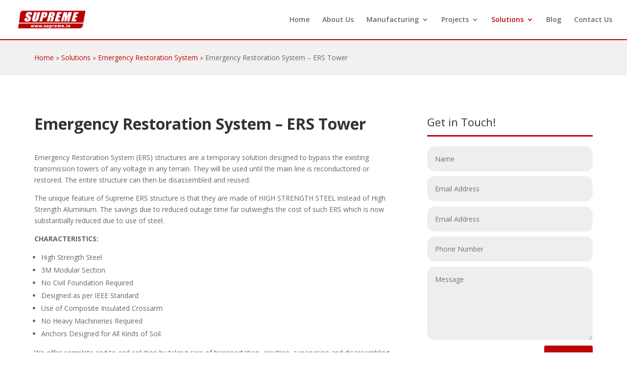

--- FILE ---
content_type: text/html; charset=UTF-8
request_url: http://supremeco.com/solutions/emergency-restoration-system/ers-tower/
body_size: 10365
content:
<!DOCTYPE html>
<html lang="en" prefix="og: http://ogp.me/ns#">
<head>
	<meta charset="UTF-8" />
<meta http-equiv="X-UA-Compatible" content="IE=edge">
	<link rel="pingback" href="http://supremeco.com/xmlrpc.php" />

	<script type="text/javascript">
		document.documentElement.className = 'js';
	</script>

	<script>var et_site_url='http://supremeco.com';var et_post_id='3548';function et_core_page_resource_fallback(a,b){"undefined"===typeof b&&(b=a.sheet.cssRules&&0===a.sheet.cssRules.length);b&&(a.onerror=null,a.onload=null,a.href?a.href=et_site_url+"/?et_core_page_resource="+a.id+et_post_id:a.src&&(a.src=et_site_url+"/?et_core_page_resource="+a.id+et_post_id))}
</script><title>Emergency Restoration System - ERS Tower - Supreme &amp; Co.</title>

<!-- This site is optimized with the Yoast SEO plugin v9.6 - https://yoast.com/wordpress/plugins/seo/ -->
<link rel="canonical" href="http://supremeco.com/solutions/emergency-restoration-system/ers-tower/" />
<meta property="og:locale" content="en_US" />
<meta property="og:type" content="article" />
<meta property="og:title" content="Emergency Restoration System - ERS Tower - Supreme &amp; Co." />
<meta property="og:url" content="http://supremeco.com/solutions/emergency-restoration-system/ers-tower/" />
<meta property="og:site_name" content="Supreme &amp; Co." />
<meta name="twitter:card" content="summary_large_image" />
<meta name="twitter:title" content="Emergency Restoration System - ERS Tower - Supreme &amp; Co." />
<!-- / Yoast SEO plugin. -->

<link rel='dns-prefetch' href='//fonts.googleapis.com' />
<link rel='dns-prefetch' href='//s.w.org' />
<link rel="alternate" type="application/rss+xml" title="Supreme &amp; Co. &raquo; Feed" href="http://supremeco.com/feed/" />
		<script type="text/javascript">
			window._wpemojiSettings = {"baseUrl":"https:\/\/s.w.org\/images\/core\/emoji\/11.2.0\/72x72\/","ext":".png","svgUrl":"https:\/\/s.w.org\/images\/core\/emoji\/11.2.0\/svg\/","svgExt":".svg","source":{"concatemoji":"http:\/\/supremeco.com\/wp-includes\/js\/wp-emoji-release.min.js?ver=5.1.16"}};
			!function(e,a,t){var n,r,o,i=a.createElement("canvas"),p=i.getContext&&i.getContext("2d");function s(e,t){var a=String.fromCharCode;p.clearRect(0,0,i.width,i.height),p.fillText(a.apply(this,e),0,0);e=i.toDataURL();return p.clearRect(0,0,i.width,i.height),p.fillText(a.apply(this,t),0,0),e===i.toDataURL()}function c(e){var t=a.createElement("script");t.src=e,t.defer=t.type="text/javascript",a.getElementsByTagName("head")[0].appendChild(t)}for(o=Array("flag","emoji"),t.supports={everything:!0,everythingExceptFlag:!0},r=0;r<o.length;r++)t.supports[o[r]]=function(e){if(!p||!p.fillText)return!1;switch(p.textBaseline="top",p.font="600 32px Arial",e){case"flag":return s([55356,56826,55356,56819],[55356,56826,8203,55356,56819])?!1:!s([55356,57332,56128,56423,56128,56418,56128,56421,56128,56430,56128,56423,56128,56447],[55356,57332,8203,56128,56423,8203,56128,56418,8203,56128,56421,8203,56128,56430,8203,56128,56423,8203,56128,56447]);case"emoji":return!s([55358,56760,9792,65039],[55358,56760,8203,9792,65039])}return!1}(o[r]),t.supports.everything=t.supports.everything&&t.supports[o[r]],"flag"!==o[r]&&(t.supports.everythingExceptFlag=t.supports.everythingExceptFlag&&t.supports[o[r]]);t.supports.everythingExceptFlag=t.supports.everythingExceptFlag&&!t.supports.flag,t.DOMReady=!1,t.readyCallback=function(){t.DOMReady=!0},t.supports.everything||(n=function(){t.readyCallback()},a.addEventListener?(a.addEventListener("DOMContentLoaded",n,!1),e.addEventListener("load",n,!1)):(e.attachEvent("onload",n),a.attachEvent("onreadystatechange",function(){"complete"===a.readyState&&t.readyCallback()})),(n=t.source||{}).concatemoji?c(n.concatemoji):n.wpemoji&&n.twemoji&&(c(n.twemoji),c(n.wpemoji)))}(window,document,window._wpemojiSettings);
		</script>
		<meta content="Divi Child v.1.0.0" name="generator"/><style type="text/css">
img.wp-smiley,
img.emoji {
	display: inline !important;
	border: none !important;
	box-shadow: none !important;
	height: 1em !important;
	width: 1em !important;
	margin: 0 .07em !important;
	vertical-align: -0.1em !important;
	background: none !important;
	padding: 0 !important;
}
</style>
	<link rel='stylesheet' id='wp-block-library-css'  href='http://supremeco.com/wp-includes/css/dist/block-library/style.min.css?ver=5.1.16' type='text/css' media='all' />
<link rel='stylesheet' id='db121_socicons-css'  href='http://supremeco.com/wp-content/plugins/divi-booster/core/fixes/126-customizer-social-icons/icons.css?ver=2.8.2' type='text/css' media='all' />
<link rel='stylesheet' id='wtfdivi-user-css-css'  href='http://supremeco.com/wp-content/uploads/wtfdivi/wp_head.css?ver=1550688997' type='text/css' media='all' />
<link rel='stylesheet' id='woocommerce-layout-css'  href='http://supremeco.com/wp-content/plugins/woocommerce/assets/css/woocommerce-layout.css?ver=3.5.5' type='text/css' media='all' />
<link rel='stylesheet' id='woocommerce-smallscreen-css'  href='http://supremeco.com/wp-content/plugins/woocommerce/assets/css/woocommerce-smallscreen.css?ver=3.5.5' type='text/css' media='only screen and (max-width: 768px)' />
<link rel='stylesheet' id='woocommerce-general-css'  href='http://supremeco.com/wp-content/plugins/woocommerce/assets/css/woocommerce.css?ver=3.5.5' type='text/css' media='all' />
<style id='woocommerce-inline-inline-css' type='text/css'>
.woocommerce form .form-row .required { visibility: visible; }
</style>
<link rel='stylesheet' id='parent-style-css'  href='http://supremeco.com/wp-content/themes/Divi/style.css?ver=5.1.16' type='text/css' media='all' />
<link rel='stylesheet' id='divi-fonts-css'  href='http://fonts.googleapis.com/css?family=Open+Sans:300italic,400italic,600italic,700italic,800italic,400,300,600,700,800&#038;subset=latin,latin-ext' type='text/css' media='all' />
<link rel='stylesheet' id='divi-style-css'  href='http://supremeco.com/wp-content/themes/divi-child/style.css?ver=3.19.17' type='text/css' media='all' />
<link rel='stylesheet' id='jquery-data-tables-css'  href='http://supremeco.com/wp-content/plugins/woocommerce-product-table/assets/css/datatables/datatables.min.css?ver=1.10.16' type='text/css' media='all' />
<link rel='stylesheet' id='wc-product-table-css'  href='http://supremeco.com/wp-content/plugins/woocommerce-product-table/assets/css/wc-product-table.min.css?ver=2.3' type='text/css' media='all' />
<link rel='stylesheet' id='dashicons-css'  href='http://supremeco.com/wp-includes/css/dashicons.min.css?ver=5.1.16' type='text/css' media='all' />
<style id='dashicons-inline-css' type='text/css'>
[data-font="Dashicons"]:before {font-family: 'Dashicons' !important;content: attr(data-icon) !important;speak: none !important;font-weight: normal !important;font-variant: normal !important;text-transform: none !important;line-height: 1 !important;font-style: normal !important;-webkit-font-smoothing: antialiased !important;-moz-osx-font-smoothing: grayscale !important;}
</style>
<script type='text/javascript' src='http://supremeco.com/wp-includes/js/jquery/jquery.js?ver=1.12.4'></script>
<script type='text/javascript' src='http://supremeco.com/wp-includes/js/jquery/jquery-migrate.min.js?ver=1.4.1'></script>
<link rel='https://api.w.org/' href='http://supremeco.com/wp-json/' />
<link rel="EditURI" type="application/rsd+xml" title="RSD" href="http://supremeco.com/xmlrpc.php?rsd" />
<link rel="wlwmanifest" type="application/wlwmanifest+xml" href="http://supremeco.com/wp-includes/wlwmanifest.xml" /> 
<meta name="generator" content="WordPress 5.1.16" />
<meta name="generator" content="WooCommerce 3.5.5" />
<link rel='shortlink' href='http://supremeco.com/?p=3548' />
<link rel="alternate" type="application/json+oembed" href="http://supremeco.com/wp-json/oembed/1.0/embed?url=http%3A%2F%2Fsupremeco.com%2Fsolutions%2Femergency-restoration-system%2Fers-tower%2F" />
<link rel="alternate" type="text/xml+oembed" href="http://supremeco.com/wp-json/oembed/1.0/embed?url=http%3A%2F%2Fsupremeco.com%2Fsolutions%2Femergency-restoration-system%2Fers-tower%2F&#038;format=xml" />
<style>
.db_pb_team_member_website_icon:before{content:"\e0e3";}
.db_pb_team_member_email_icon:before{content:"\e010";}
.db_pb_team_member_instagram_icon:before{content:"\e09a";}
</style>
<style>#et_builder_outer_content .db_pb_button_2,.db_pb_button_2{margin-left:30px}</style><meta name="viewport" content="width=device-width, initial-scale=1.0, maximum-scale=1.0, user-scalable=0" />	<noscript><style>.woocommerce-product-gallery{ opacity: 1 !important; }</style></noscript>
	<link rel="icon" href="http://supremeco.com/wp-content/uploads/2018/09/favicon1441-100x100.jpg" sizes="32x32" />
<link rel="icon" href="http://supremeco.com/wp-content/uploads/2018/09/favicon1441.jpg" sizes="192x192" />
<link rel="apple-touch-icon-precomposed" href="http://supremeco.com/wp-content/uploads/2018/09/favicon1441.jpg" />
<meta name="msapplication-TileImage" content="http://supremeco.com/wp-content/uploads/2018/09/favicon1441.jpg" />
<link rel="stylesheet" id="et-core-unified-cached-inline-styles" href="http://supremeco.com/wp-content/cache/et/3548/et-core-unified-17673787742361.min.css" onerror="et_core_page_resource_fallback(this, true)" onload="et_core_page_resource_fallback(this)" /></head>
<body class="page-template-default page page-id-3548 page-child parent-pageid-3706 desktop woocommerce-no-js et_button_no_icon et_pb_button_helper_class et_fullwidth_nav et_fixed_nav et_show_nav et_cover_background et_pb_gutter osx et_pb_gutters3 et_primary_nav_dropdown_animation_fade et_secondary_nav_dropdown_animation_fade et_pb_footer_columns4 et_header_style_left et_pb_pagebuilder_layout et_right_sidebar et_divi_theme et-db et_minified_js et_minified_css">
	<div id="page-container">

	
	
			<header id="main-header" data-height-onload="66">
			<div class="container clearfix et_menu_container">
							<div class="logo_container">
					<span class="logo_helper"></span>
					<a href="http://supremeco.com/">
						<img src="http://supremeco.com/wp-content/uploads/2018/09/200x60.png" alt="Supreme &amp; Co." id="logo" data-height-percentage="54" />
					</a>
				</div>
							<div id="et-top-navigation" data-height="66" data-fixed-height="40">
											<nav id="top-menu-nav">
						<ul id="top-menu" class="nav"><li id="menu-item-3505" class="menu-item menu-item-type-post_type menu-item-object-page menu-item-home menu-item-3505"><a href="http://supremeco.com/">Home</a></li>
<li id="menu-item-19" class="menu-item menu-item-type-post_type menu-item-object-page menu-item-19"><a href="http://supremeco.com/about-us/">About Us</a></li>
<li id="menu-item-553" class="mega-menu menu-item menu-item-type-post_type menu-item-object-page menu-item-has-children menu-item-553"><a href="http://supremeco.com/manufacturing/">Manufacturing</a>
<ul class="sub-menu">
	<li id="menu-item-532" class="menu-item menu-item-type-taxonomy menu-item-object-product_cat menu-item-has-children menu-item-532"><a href="http://supremeco.com/product-category/transmission/">Transmission</a>
	<ul class="sub-menu">
		<li id="menu-item-535" class="menu-item menu-item-type-taxonomy menu-item-object-product_cat menu-item-535"><a href="http://supremeco.com/product-category/transmission/transmission-towers/">Transmission Towers</a></li>
		<li id="menu-item-533" class="menu-item menu-item-type-taxonomy menu-item-object-product_cat menu-item-533"><a href="http://supremeco.com/product-category/transmission/transmission-line-hardware-accessories/">Transmission Line Hardware accessories</a></li>
		<li id="menu-item-513" class="menu-item menu-item-type-taxonomy menu-item-object-product_cat menu-item-513"><a href="http://supremeco.com/product-category/transmission/conductor-accessories/">Conductor accessories</a></li>
		<li id="menu-item-516" class="menu-item menu-item-type-taxonomy menu-item-object-product_cat menu-item-516"><a href="http://supremeco.com/product-category/transmission/opgw-and-adss-accessories/">OPGW and ADSS accessories</a></li>
		<li id="menu-item-3674" class="menu-item menu-item-type-post_type menu-item-object-page menu-item-3674"><a href="http://supremeco.com/transmission/monopole/">Monopole</a></li>
		<li id="menu-item-3647" class="menu-item menu-item-type-post_type menu-item-object-page menu-item-3647"><a href="http://supremeco.com/transmission/anchoring/">Anchoring</a></li>
		<li id="menu-item-3657" class="menu-item menu-item-type-post_type menu-item-object-page menu-item-3657"><a href="http://supremeco.com/transmission/earthing/">Earthing</a></li>
	</ul>
</li>
	<li id="menu-item-479" class="menu-item menu-item-type-taxonomy menu-item-object-product_cat menu-item-has-children menu-item-479"><a href="http://supremeco.com/product-category/distribution/">Distribution</a>
	<ul class="sub-menu">
		<li id="menu-item-3679" class="menu-item menu-item-type-post_type menu-item-object-page menu-item-3679"><a href="http://supremeco.com/distribution/abc-accessories/">ABC accessories</a></li>
		<li id="menu-item-3690" class="menu-item menu-item-type-post_type menu-item-object-page menu-item-3690"><a href="http://supremeco.com/distribution/covered-conductor-accessories/">Covered Conductor accessories</a></li>
		<li id="menu-item-505" class="menu-item menu-item-type-taxonomy menu-item-object-product_cat menu-item-505"><a href="http://supremeco.com/product-category/distribution/poles-and-accessories/">Poles and accessories</a></li>
		<li id="menu-item-489" class="menu-item menu-item-type-taxonomy menu-item-object-product_cat menu-item-489"><a href="http://supremeco.com/product-category/distribution/pole-line-hardware/">Pole Line Hardware</a></li>
		<li id="menu-item-486" class="menu-item menu-item-type-taxonomy menu-item-object-product_cat menu-item-486"><a href="http://supremeco.com/product-category/distribution/bolts-and-nuts/">Bolts and Nuts</a></li>
	</ul>
</li>
	<li id="menu-item-528" class="menu-item menu-item-type-taxonomy menu-item-object-product_cat menu-item-has-children menu-item-528"><a href="http://supremeco.com/product-category/substation/">Substation</a>
	<ul class="sub-menu">
		<li id="menu-item-3764" class="menu-item menu-item-type-post_type menu-item-object-page menu-item-3764"><a href="http://supremeco.com/substation-2/substation-structures/">Substation Structures</a></li>
		<li id="menu-item-3753" class="menu-item menu-item-type-post_type menu-item-object-page menu-item-3753"><a href="http://supremeco.com/substation-2/pole-type-structures/">Pole type structures</a></li>
		<li id="menu-item-529" class="menu-item menu-item-type-taxonomy menu-item-object-product_cat menu-item-529"><a href="http://supremeco.com/product-category/substation/substation-connectors/">Substation Connectors</a></li>
		<li id="menu-item-525" class="menu-item menu-item-type-taxonomy menu-item-object-product_cat menu-item-525"><a href="http://supremeco.com/product-category/substation/earthing-accessories/">Earthing accessories</a></li>
		<li id="menu-item-4041" class="menu-item menu-item-type-custom menu-item-object-custom menu-item-4041"><a href="http://supremeco.com/fencing-accessories/">Fencing Accessories</a></li>
	</ul>
</li>
	<li id="menu-item-3737" class="menu-item menu-item-type-post_type menu-item-object-page menu-item-has-children menu-item-3737"><a href="http://supremeco.com/renewable/">Renewable</a>
	<ul class="sub-menu">
		<li id="menu-item-3738" class="menu-item menu-item-type-post_type menu-item-object-page menu-item-3738"><a href="http://supremeco.com/renewable/solar-water-pump/">Solar Water Pump</a></li>
		<li id="menu-item-3740" class="menu-item menu-item-type-post_type menu-item-object-page menu-item-3740"><a href="http://supremeco.com/renewable/solar-module-mounting-structure/">Solar Module Mounting Structure</a></li>
		<li id="menu-item-3739" class="menu-item menu-item-type-post_type menu-item-object-page menu-item-3739"><a href="http://supremeco.com/renewable/solar-street-lights/">Solar Street Lights</a></li>
	</ul>
</li>
	<li id="menu-item-477" class="menu-item menu-item-type-taxonomy menu-item-object-product_cat menu-item-477"><a href="http://supremeco.com/product-category/telecom/">Telecom</a></li>
</ul>
</li>
<li id="menu-item-25" class="menu-item menu-item-type-custom menu-item-object-custom menu-item-has-children menu-item-25"><a href="#">Projects</a>
<ul class="sub-menu">
	<li id="menu-item-3477" class="menu-item menu-item-type-post_type menu-item-object-project menu-item-3477"><a href="http://supremeco.com/project/high-voltage-distribution-system/">High Voltage Distribution System</a></li>
	<li id="menu-item-3478" class="menu-item menu-item-type-post_type menu-item-object-project menu-item-3478"><a href="http://supremeco.com/project/installation-of-fiber-optics/">Installation of Fiber Optics</a></li>
	<li id="menu-item-3479" class="menu-item menu-item-type-post_type menu-item-object-project menu-item-3479"><a href="http://supremeco.com/project/rural-electrification/">Rural Electrification</a></li>
	<li id="menu-item-3480" class="menu-item menu-item-type-post_type menu-item-object-project menu-item-3480"><a href="http://supremeco.com/project/substation-construction/">Substation Construction</a></li>
</ul>
</li>
<li id="menu-item-26" class="menu-item menu-item-type-custom menu-item-object-custom current-menu-ancestor menu-item-has-children menu-item-26"><a href="#">Solutions</a>
<ul class="sub-menu">
	<li id="menu-item-3506" class="menu-item menu-item-type-post_type menu-item-object-page menu-item-3506"><a href="http://supremeco.com/solutions/substation-design/">Substation Design</a></li>
	<li id="menu-item-3507" class="menu-item menu-item-type-post_type menu-item-object-page menu-item-3507"><a href="http://supremeco.com/solutions/transmission-line-design/">Transmission Line Design</a></li>
	<li id="menu-item-3708" class="menu-item menu-item-type-post_type menu-item-object-page current-page-ancestor current-menu-ancestor current-menu-parent current-page-parent current_page_parent current_page_ancestor menu-item-has-children menu-item-3708"><a href="http://supremeco.com/solutions/emergency-restoration-system/">Emergency Restoration System</a>
	<ul class="sub-menu">
		<li id="menu-item-3581" class="menu-item menu-item-type-post_type menu-item-object-page current-menu-item page_item page-item-3548 current_page_item menu-item-3581"><a href="http://supremeco.com/solutions/emergency-restoration-system/ers-tower/" aria-current="page">Emergency Restoration System – ERS Tower</a></li>
		<li id="menu-item-3704" class="menu-item menu-item-type-post_type menu-item-object-page menu-item-3704"><a href="http://supremeco.com/solutions/emergency-restoration-system/mobile-substation/">Mobile Substation</a></li>
	</ul>
</li>
</ul>
</li>
<li id="menu-item-31" class="menu-item menu-item-type-post_type menu-item-object-page menu-item-31"><a href="http://supremeco.com/blog/">Blog</a></li>
<li id="menu-item-18" class="menu-item menu-item-type-post_type menu-item-object-page menu-item-18"><a href="http://supremeco.com/contact-us/">Contact Us</a></li>
</ul>						</nav>
					
					<a href="http://supremeco.com" class="et-cart-info">
				<span></span>
			</a>
					
					
					<div id="et_mobile_nav_menu">
				<div class="mobile_nav closed">
					<span class="select_page">Select Page</span>
					<span class="mobile_menu_bar mobile_menu_bar_toggle"></span>
				</div>
			</div>				</div> <!-- #et-top-navigation -->
			</div> <!-- .container -->
			<div class="et_search_outer">
				<div class="container et_search_form_container">
					<form role="search" method="get" class="et-search-form" action="http://supremeco.com/">
					<input type="search" class="et-search-field" placeholder="Search &hellip;" value="" name="s" title="Search for:" />					</form>
					<span class="et_close_search_field"></span>
				</div>
			</div>
		</header> <!-- #main-header -->
			<div id="et-main-area">
	
<div id="main-content">


			
				<article id="post-3548" class="post-3548 page type-page status-publish hentry">

				
					<div class="entry-content">
					<div id="et-boc" class="et-boc">
			
			<div class="et_builder_inner_content et_pb_gutters3"><div class="et_pb_section et_pb_section_1 et_pb_with_background et_section_regular">
				
				
				
				
					<div class="et_pb_row et_pb_row_0 et_pb_row_fullwidth">
				<div class="et_pb_column et_pb_column_4_4 et_pb_column_0    et_pb_css_mix_blend_mode_passthrough et-last-child">
				
				
				<div class="dcsbcm_divi_breadcrumbs_wrapper clearfix et_pb_module et_pb_bg_layout_light et_pb_dcsbcm_divi_breadcrumbs_module_0"><div class="dcsbcm_divi_breadcrumbs" xmlns:v="http://rdf.data-vocabulary.org/#"><span class="dcsbcm_divi_breadcrumb" typeof="v:Breadcrumb"><a rel="v:url" property="v:title" href="http://supremeco.com/">Home</a></span><span class="dcsbcm_separator">&nbsp;&raquo;&nbsp;</span><span class="dcsbcm_divi_breadcrumb" typeof="v:Breadcrumb"><a rel="v:url" property="v:title" href="http://supremeco.com/solutions/">Solutions</a></span><span class="dcsbcm_separator">&nbsp;&raquo;&nbsp;</span><span class="dcsbcm_divi_breadcrumb" typeof="v:Breadcrumb"><a rel="v:url" property="v:title" href="http://supremeco.com/solutions/emergency-restoration-system/">Emergency Restoration System</a></span><span class="dcsbcm_separator">&nbsp;&raquo;&nbsp;</span><span class="dcsbcm_divi_breadcrumb dcsbcm_divi_breadcrumb-active">Emergency Restoration System &#8211; ERS Tower</span></div></div><!-- .dcsbcm_divi_breadcrumbs_wrapper -->
			</div> <!-- .et_pb_column -->
				
				
			</div> <!-- .et_pb_row -->
				
				
			</div> <!-- .et_pb_section --><div class="et_pb_section et_pb_section_2 et_pb_specialty_fullwidth et_section_specialty">
				
				
				
				<div class="et_pb_row">
					<div class="et_pb_column et_pb_column_2_3 et_pb_column_1   et_pb_specialty_column  et_pb_css_mix_blend_mode_passthrough">
				
				
				<div class="et_pb_row_inner et_pb_row_inner_0">
				<div class="et_pb_column et_pb_column_4_4 et_pb_column_inner et_pb_column_inner_0   et-last-child">
				
				
				<div class="et_pb_module et_pb_post_title et_pb_post_title_0 et_pb_bg_layout_light  et_pb_text_align_left"  >
				
				
				
				<div class="et_pb_title_container">
					<h1 class="entry-title">Emergency Restoration System &#8211; ERS Tower</h1>
				</div>
				
			</div><div class="et_pb_module et_pb_text et_pb_text_0 et_pb_bg_layout_light  et_pb_text_align_left">
				
				
				<div class="et_pb_text_inner">
					<p>Emergency Restoration System (ERS) structures are a temporary solution designed to bypass the existing transmission towers of any voltage in any terrain. They will be used until the main line is reconductored or restored. The entire structure can then be disassembled and reused.</p>
<p>The unique feature of Supreme ERS structure is that they are made of HIGH STRENGTH STEEL instead of High Strength Aluminium. The savings due to reduced outage time far outweighs the cost of such ERS which is now substantially reduced due to use of steel.</p>
<p><strong>CHARACTERISTICS:</strong></p>
<ul>
<li>High Strength Steel</li>
<li>3M Modular Section</li>
<li>No Civil Foundation Required</li>
<li>Designed as per IEEE Standard</li>
<li>Use of Composite Insulated Crossarm</li>
<li>No Heavy Machineries Required</li>
<li>Anchors Designed for All Kinds of Soil.</li>
</ul>
<p>We offer complete end to end solution by taking care of transportation, erection, supervision and disassembling of the structure. This saves the O&amp;M, training and storage cost that are incurred by the customer in case they own the system. We are proud to inform that our ERS has helped in restoring more than 2000MW of power.</p>
				</div>
			</div> <!-- .et_pb_text --><div class="et_pb_module et_pb_video et_pb_video_0">
				
				
				<div class="et_pb_video_box">
					<iframe title="ERS Tower" width="1080" height="608" src="https://www.youtube.com/embed/jGkOCzu7GiE?feature=oembed" frameborder="0" allow="accelerometer; autoplay; clipboard-write; encrypted-media; gyroscope; picture-in-picture; web-share" referrerpolicy="strict-origin-when-cross-origin" allowfullscreen></iframe>
				</div>
				<div class="et_pb_video_overlay" style="background-image: url(//i.ytimg.com/vi/jGkOCzu7GiE/maxresdefault.jpg);">
						<div class="et_pb_video_overlay_hover">
							<a href="#" class="et_pb_video_play"></a>
						</div>
					</div>
			</div>
			</div> <!-- .et_pb_column -->
				
				
			</div> <!-- .et_pb_row_inner --><div class="et_pb_row_inner et_pb_row_inner_1">
				<div class="et_pb_column et_pb_column_4_4 et_pb_column_inner et_pb_column_inner_1   et-last-child">
				
				
				<div class="et_pb_module et_pb_text et_pb_text_1 et_pb_bg_layout_light  et_pb_text_align_left">
				
				
				<div class="et_pb_text_inner">
					<h3>Project 1: 132kV Single Circuit Line between Vaishali and Sahibabad (Ghaziabad)</h3>
				</div>
			</div> <!-- .et_pb_text --><div class="et_pb_module et_pb_gallery et_pb_gallery_0 et_pb_bg_layout_light  et_pb_gallery_grid">
				<div class="et_pb_gallery_items et_post_gallery clearfix" data-per_page="4"><div class="et_pb_gallery_item et_pb_grid_item et_pb_bg_layout_light">
				<div class='et_pb_gallery_image portrait'>
					<a href="http://supremeco.com/wp-content/uploads/2019/02/Project-1-1.jpg" title="Project 1 -1">
					<img src="http://supremeco.com/wp-content/uploads/2019/02/Project-1-1.jpg" alt="Project 1 -1" />
					<span class="et_overlay"></span>
				</a>
				</div></div><div class="et_pb_gallery_item et_pb_grid_item et_pb_bg_layout_light">
				<div class='et_pb_gallery_image portrait'>
					<a href="http://supremeco.com/wp-content/uploads/2019/02/Project-1-2.jpg" title="Project 1 -2">
					<img src="http://supremeco.com/wp-content/uploads/2019/02/Project-1-2-400x516.jpg" alt="Project 1 -2" />
					<span class="et_overlay"></span>
				</a>
				</div></div><div class="et_pb_gallery_item et_pb_grid_item et_pb_bg_layout_light">
				<div class='et_pb_gallery_image portrait'>
					<a href="http://supremeco.com/wp-content/uploads/2019/02/Project-1-3.jpg" title="Project 1 -3">
					<img src="http://supremeco.com/wp-content/uploads/2019/02/Project-1-3-400x516.jpg" alt="Project 1 -3" />
					<span class="et_overlay"></span>
				</a>
				</div></div><div class="et_pb_gallery_item et_pb_grid_item et_pb_bg_layout_light">
				<div class='et_pb_gallery_image portrait'>
					<a href="http://supremeco.com/wp-content/uploads/2019/02/Project-1-4.jpg" title="Project 1 -4">
					<img src="http://supremeco.com/wp-content/uploads/2019/02/Project-1-4-400x516.jpg" alt="Project 1 -4" />
					<span class="et_overlay"></span>
				</a>
				</div></div></div><!-- .et_pb_gallery_items --></div><!-- .et_pb_gallery --><style>
					@media only screen and (min-width: 981px) {
						.et_pb_column .et_pb_gallery_0 .et_pb_gallery_item {
							margin: 0 !important;
							width: 25% !important;
							clear: none !important;
						}
						.et_pb_column .et_pb_gallery_0 .et_pb_gallery_item:nth-of-type(4n+1) {
							clear: both !important; 
						}
					}
				
			/* Image fit */
			.et_pb_gallery_item.et_pb_grid_item .et_pb_gallery_image img { 
				object-fit: cover !important; 
			}
		</style>
			</div> <!-- .et_pb_column -->
				
				
			</div> <!-- .et_pb_row_inner --><div class="et_pb_row_inner et_pb_row_inner_2">
				<div class="et_pb_column et_pb_column_4_4 et_pb_column_inner et_pb_column_inner_2   et-last-child">
				
				
				<div class="et_pb_module et_pb_text et_pb_text_2 et_pb_bg_layout_light  et_pb_text_align_left">
				
				
				<div class="et_pb_text_inner">
					<h3>Project 2: 132kV Single Circuit Line between Atur and Indrapuram (Ghaziabad)</h3>
				</div>
			</div> <!-- .et_pb_text --><div class="et_pb_module et_pb_gallery et_pb_gallery_1 et_pb_bg_layout_light  et_pb_gallery_grid">
				<div class="et_pb_gallery_items et_post_gallery clearfix" data-per_page="4"><div class="et_pb_gallery_item et_pb_grid_item et_pb_bg_layout_light">
				<div class='et_pb_gallery_image portrait'>
					<a href="http://supremeco.com/wp-content/uploads/2019/02/Project-2-1.jpg" title="Project 2 -1">
					<img src="http://supremeco.com/wp-content/uploads/2019/02/Project-2-1-400x516.jpg" alt="Project 2 -1" />
					<span class="et_overlay"></span>
				</a>
				</div></div><div class="et_pb_gallery_item et_pb_grid_item et_pb_bg_layout_light">
				<div class='et_pb_gallery_image portrait'>
					<a href="http://supremeco.com/wp-content/uploads/2019/02/Project-2-2.jpg" title="Project 2 -2">
					<img src="http://supremeco.com/wp-content/uploads/2019/02/Project-2-2-400x516.jpg" alt="Project 2 -2" />
					<span class="et_overlay"></span>
				</a>
				</div></div><div class="et_pb_gallery_item et_pb_grid_item et_pb_bg_layout_light">
				<div class='et_pb_gallery_image portrait'>
					<a href="http://supremeco.com/wp-content/uploads/2019/02/Project-2-3.jpg" title="Project 2 -3">
					<img src="http://supremeco.com/wp-content/uploads/2019/02/Project-2-3-400x516.jpg" alt="Project 2 -3" />
					<span class="et_overlay"></span>
				</a>
				</div></div><div class="et_pb_gallery_item et_pb_grid_item et_pb_bg_layout_light">
				<div class='et_pb_gallery_image portrait'>
					<a href="http://supremeco.com/wp-content/uploads/2019/02/Project-2-4.jpg" title="Project 2 -4">
					<img src="http://supremeco.com/wp-content/uploads/2019/02/Project-2-4-400x516.jpg" alt="Project 2 -4" />
					<span class="et_overlay"></span>
				</a>
				</div></div></div><!-- .et_pb_gallery_items --></div><!-- .et_pb_gallery --><style>
					@media only screen and (min-width: 981px) {
						.et_pb_column .et_pb_gallery_1 .et_pb_gallery_item {
							margin: 0 !important;
							width: 25% !important;
							clear: none !important;
						}
						.et_pb_column .et_pb_gallery_1 .et_pb_gallery_item:nth-of-type(4n+1) {
							clear: both !important; 
						}
					}
				
			/* Image fit */
			.et_pb_gallery_item.et_pb_grid_item .et_pb_gallery_image img { 
				object-fit: cover !important; 
			}
		</style>
			</div> <!-- .et_pb_column -->
				
				
			</div> <!-- .et_pb_row_inner --><div class="et_pb_row_inner et_pb_row_inner_3">
				<div class="et_pb_column et_pb_column_4_4 et_pb_column_inner et_pb_column_inner_3   et-last-child">
				
				
				<div class="et_pb_module et_pb_text et_pb_text_3 et_pb_bg_layout_light  et_pb_text_align_left">
				
				
				<div class="et_pb_text_inner">
					<h3>Project 3: 400kV Quad Double Circuit Line in Eastern India</h3>
				</div>
			</div> <!-- .et_pb_text --><div class="et_pb_module et_pb_video et_pb_video_1">
				
				
				<div class="et_pb_video_box">
					<iframe title="Emergency Restoration System (ERS) Tower for 400kV ERS Transmission Line in Eastern India" width="1080" height="810" src="https://www.youtube.com/embed/1Qy0dbfY7eg?feature=oembed" frameborder="0" allow="accelerometer; autoplay; clipboard-write; encrypted-media; gyroscope; picture-in-picture; web-share" referrerpolicy="strict-origin-when-cross-origin" allowfullscreen></iframe>
				</div>
				<div class="et_pb_video_overlay" style="background-image: url(//i.ytimg.com/vi/1Qy0dbfY7eg/maxresdefault.jpg);">
						<div class="et_pb_video_overlay_hover">
							<a href="#" class="et_pb_video_play"></a>
						</div>
					</div>
			</div><div class="et_pb_module et_pb_gallery et_pb_gallery_2 et_pb_bg_layout_light  et_pb_gallery_grid">
				<div class="et_pb_gallery_items et_post_gallery clearfix" data-per_page="4"><div class="et_pb_gallery_item et_pb_grid_item et_pb_bg_layout_light">
				<div class='et_pb_gallery_image portrait'>
					<a href="http://supremeco.com/wp-content/uploads/2019/02/Project-3-3.jpeg" title="Project 3 -3">
					<img src="http://supremeco.com/wp-content/uploads/2019/02/Project-3-3-400x516.jpeg" alt="Project 3 -3" />
					<span class="et_overlay"></span>
				</a>
				</div></div><div class="et_pb_gallery_item et_pb_grid_item et_pb_bg_layout_light">
				<div class='et_pb_gallery_image portrait'>
					<a href="http://supremeco.com/wp-content/uploads/2019/02/Project-3-4.jpeg" title="Project 3 -4">
					<img src="http://supremeco.com/wp-content/uploads/2019/02/Project-3-4-400x516.jpeg" alt="Project 3 -4" />
					<span class="et_overlay"></span>
				</a>
				</div></div><div class="et_pb_gallery_item et_pb_grid_item et_pb_bg_layout_light">
				<div class='et_pb_gallery_image portrait'>
					<a href="http://supremeco.com/wp-content/uploads/2019/02/Project-3-1.jpg" title="Project 3 -1">
					<img src="http://supremeco.com/wp-content/uploads/2019/02/Project-3-1.jpg" alt="Project 3 -1" />
					<span class="et_overlay"></span>
				</a>
				</div></div><div class="et_pb_gallery_item et_pb_grid_item et_pb_bg_layout_light">
				<div class='et_pb_gallery_image portrait'>
					<a href="http://supremeco.com/wp-content/uploads/2019/02/Project-3-2.jpeg" title="Project 3 -2">
					<img src="http://supremeco.com/wp-content/uploads/2019/02/Project-3-2-400x516.jpeg" alt="Project 3 -2" />
					<span class="et_overlay"></span>
				</a>
				</div></div></div><!-- .et_pb_gallery_items --></div><!-- .et_pb_gallery --><style>
					@media only screen and (min-width: 981px) {
						.et_pb_column .et_pb_gallery_2 .et_pb_gallery_item {
							margin: 0 !important;
							width: 25% !important;
							clear: none !important;
						}
						.et_pb_column .et_pb_gallery_2 .et_pb_gallery_item:nth-of-type(4n+1) {
							clear: both !important; 
						}
					}
				</style>
			</div> <!-- .et_pb_column -->
				
				
			</div> <!-- .et_pb_row_inner -->
			</div> <!-- .et_pb_column --><div class="et_pb_column et_pb_column_1_3 et_pb_column_2    et_pb_css_mix_blend_mode_passthrough">
				
				
				
			<div id="et_pb_contact_form_0" class="et_pb_module et_pb_contact_form_0 et_pb_contact_form_container clearfix" data-form_unique_num="0">
				
				
				<h1 class="et_pb_contact_main_title">Get in Touch!</h1>
				<div class="et-pb-contact-message"></div>
				
				<div class="et_pb_contact">
					<form class="et_pb_contact_form clearfix" method="post" action="http://supremeco.com/solutions/emergency-restoration-system/ers-tower/">
						<p class="et_pb_contact_field et_pb_contact_field_0 et_pb_contact_field_last" data-id="name" data-type="input">
				
				
				<label for="et_pb_contact_name_0" class="et_pb_contact_form_label">Name</label>
				<input type="text" id="et_pb_contact_name_0" class="input" value="" name="et_pb_contact_name_0" data-required_mark="required" data-field_type="input" data-original_id="name" placeholder="Name">
			</p><p class="et_pb_contact_field et_pb_contact_field_1 et_pb_contact_field_last" data-id="email" data-type="email">
				
				
				<label for="et_pb_contact_email_0" class="et_pb_contact_form_label">Email Address</label>
				<input type="text" id="et_pb_contact_email_0" class="input" value="" name="et_pb_contact_email_0" data-required_mark="required" data-field_type="email" data-original_id="email" placeholder="Email Address">
			</p><p class="et_pb_contact_field et_pb_contact_field_2 et_pb_contact_field_last" data-id="email" data-type="email">
				
				
				<label for="et_pb_contact_email_0" class="et_pb_contact_form_label">Email Address</label>
				<input type="text" id="et_pb_contact_email_0" class="input" value="" name="et_pb_contact_email_0" data-required_mark="required" data-field_type="email" data-original_id="email" placeholder="Email Address">
			</p><p class="et_pb_contact_field et_pb_contact_field_3 et_pb_contact_field_last" data-id="phone" data-type="input">
				
				
				<label for="et_pb_contact_phone_0" class="et_pb_contact_form_label">Phone Number</label>
				<input type="text" id="et_pb_contact_phone_0" class="input" value="" name="et_pb_contact_phone_0" data-required_mark="required" data-field_type="input" data-original_id="phone" placeholder="Phone Number">
			</p><p class="et_pb_contact_field et_pb_contact_field_4 et_pb_contact_field_last" data-id="message" data-type="text">
				
				
				<label for="et_pb_contact_message_0" class="et_pb_contact_form_label">Message</label>
				<textarea name="et_pb_contact_message_0" id="et_pb_contact_message_0" class="et_pb_contact_message input" data-required_mark="required" data-field_type="text" data-original_id="message" placeholder="Message"></textarea>
			</p>
						<input type="hidden" value="et_contact_proccess" name="et_pb_contactform_submit_0">
						<input type="text" value="" name="et_pb_contactform_validate_0" class="et_pb_contactform_validate_field" />
						<div class="et_contact_bottom_container">
							
							<button type="submit" class="et_pb_contact_submit et_pb_button">Submit</button>
						</div>
						<input type="hidden" id="_wpnonce-et-pb-contact-form-submitted-0" name="_wpnonce-et-pb-contact-form-submitted-0" value="f4f54a44e8" /><input type="hidden" name="_wp_http_referer" value="/solutions/emergency-restoration-system/ers-tower/" />
					</form>
				</div> <!-- .et_pb_contact -->
			</div> <!-- .et_pb_contact_form_container -->
			
			</div> <!-- .et_pb_column -->
				</div> <!-- .et_pb_row -->
				
			</div> <!-- .et_pb_section -->			</div>
			
		</div>					</div> <!-- .entry-content -->

				
				</article> <!-- .et_pb_post -->

			

</div> <!-- #main-content -->


			<footer id="main-footer">
				<div class="et_pb_section et_pb_section_4 et_section_regular">
				
				
				
				
					<div class="et_pb_row et_pb_row_1 et_pb_equal_columns et_pb_gutters1">
				<div class="et_pb_column et_pb_column_4_4 et_pb_column_3    et_pb_css_mix_blend_mode_passthrough et-last-child">
				
				
				<div class="et_pb_module et_pb_text et_pb_text_4 et_pb_bg_layout_dark  et_pb_text_align_center">
				
				
				<div class="et_pb_text_inner">
					<p>To get in touch with any inquiries, please contact us now <a class="et_pb_button et_pb_promo_button" href="http://supremeco.com/contact-us/">Contact Us</a></p>
				</div>
			</div> <!-- .et_pb_text -->
			</div> <!-- .et_pb_column -->
				
				
			</div> <!-- .et_pb_row --><div class="et_pb_row et_pb_row_2 et_pb_equal_columns et_pb_gutters4 et_pb_row_fullwidth">
				<div class="et_pb_column et_pb_column_1_2 et_pb_column_4  ds-vertical-align  et_pb_css_mix_blend_mode_passthrough">
				
				
				<div class="et_pb_module et_pb_text et_pb_text_5 et_pb_bg_layout_light  et_pb_text_align_left">
				
				
				<div class="et_pb_text_inner">
					<p>Supreme is one of the reputed players in the field of Power Transmission &amp; Distribution systems up to 1200kV since the last 4 decades. Supreme also provides EPC &amp; Turnkey solutions for installation of OPGW &amp; ADSS on Electrical T&amp;D lines.</p>
				</div>
			</div> <!-- .et_pb_text -->
			</div> <!-- .et_pb_column --><div class="et_pb_column et_pb_column_1_2 et_pb_column_5  ds-vertical-align  et_pb_css_mix_blend_mode_passthrough">
				
				
				<ul class="et_pb_module et_pb_social_media_follow et_pb_social_media_follow_0 clearfix et_pb_bg_layout_light  et_pb_text_align_right">
				
				
				<li
            class='et_pb_social_media_follow_network_0 et_pb_social_icon et_pb_social_network_link  et-social-facebook et_pb_social_media_follow_network_0'><a
              href='https://www.facebook.com/Supreme-Co-Pvt-Ltd-202336723265407/'
              class='icon et_pb_with_border'
              title='Follow on Facebook'
               target="_blank"><span
                class='et_pb_social_media_follow_network_name'
                aria-hidden='true'
                >Follow</span></a></li><li
            class='et_pb_social_media_follow_network_1 et_pb_social_icon et_pb_social_network_link  et-social-twitter et_pb_social_media_follow_network_1'><a
              href='https://twitter.com/supremeco'
              class='icon et_pb_with_border'
              title='Follow on Twitter'
               target="_blank"><span
                class='et_pb_social_media_follow_network_name'
                aria-hidden='true'
                >Follow</span></a></li><li
            class='et_pb_social_media_follow_network_2 et_pb_social_icon et_pb_social_network_link  et-social-linkedin et_pb_social_media_follow_network_2'><a
              href='https://www.linkedin.com/company/supreme-&#038;-co./'
              class='icon et_pb_with_border'
              title='Follow on LinkedIn'
               target="_blank"><span
                class='et_pb_social_media_follow_network_name'
                aria-hidden='true'
                >Follow</span></a></li>
			</ul> <!-- .et_pb_counters -->
			</div> <!-- .et_pb_column -->
				
				
			</div> <!-- .et_pb_row -->
				
				
			</div> <!-- .et_pb_section -->

		
				<div id="footer-bottom">
					<div class="container clearfix">
				<p id="footer-info">Designed by <a href="http://www.elegantthemes.com" title="Premium WordPress Themes">Elegant Themes</a> | Powered by <a href="http://www.wordpress.org">WordPress</a></p>					</div>	<!-- .container -->
				</div>
			</footer> <!-- #main-footer -->
		</div> <!-- #et-main-area -->


	</div> <!-- #page-container -->

	
















	<script type="text/javascript">
			</script>
		<script type="text/javascript">
		var c = document.body.className;
		c = c.replace(/woocommerce-no-js/, 'woocommerce-js');
		document.body.className = c;
	</script>
	<script type="text/javascript">
(function($) {
      
    function setup_collapsible_submenus() {
        var $menu = $('#mobile_menu'),
            top_level_link = '#mobile_menu .menu-item-has-children > a';
             
        $menu.find('a').each(function() {
            $(this).off('click');
              
            if ( $(this).is(top_level_link) ) {
                $(this).attr('href', '#');
            }
              
            if ( ! $(this).siblings('.sub-menu').length ) {
                $(this).on('click', function(event) {
                    $(this).parents('.mobile_nav').trigger('click');
                });
            } else {
                $(this).on('click', function(event) {
                    event.preventDefault();
                    $(this).parent().toggleClass('visible');
                });
            }
        });
    }
      
    $(window).load(function() {
        setTimeout(function() {
            setup_collapsible_submenus();
        }, 700);
    });
 
})(jQuery);
</script>


<!-- <script src="https://cdnjs.cloudflare.com/ajax/libs/jQuery.dotdotdot/3.2.3/jquery.dotdotdot.js"></script>
<script>
jQuery(document).ready(function( $ ) {

   $(".wc-product-table .col-product_introduction p").dotdotdot({
	   truncate: "word",
	   height: 10
   });

});
</script> --><script type='text/javascript' src='http://supremeco.com/wp-content/plugins/woocommerce/assets/js/jquery-blockui/jquery.blockUI.min.js?ver=2.70'></script>
<script type='text/javascript'>
/* <![CDATA[ */
var wc_add_to_cart_params = {"ajax_url":"\/wp-admin\/admin-ajax.php","wc_ajax_url":"\/?wc-ajax=%%endpoint%%","i18n_view_cart":"View cart","cart_url":"http:\/\/supremeco.com","is_cart":"","cart_redirect_after_add":"no"};
/* ]]> */
</script>
<script type='text/javascript' src='http://supremeco.com/wp-content/plugins/woocommerce/assets/js/frontend/add-to-cart.min.js?ver=3.5.5'></script>
<script type='text/javascript' src='http://supremeco.com/wp-content/plugins/woocommerce/assets/js/js-cookie/js.cookie.min.js?ver=2.1.4'></script>
<script type='text/javascript'>
/* <![CDATA[ */
var woocommerce_params = {"ajax_url":"\/wp-admin\/admin-ajax.php","wc_ajax_url":"\/?wc-ajax=%%endpoint%%"};
/* ]]> */
</script>
<script type='text/javascript' src='http://supremeco.com/wp-content/plugins/woocommerce/assets/js/frontend/woocommerce.min.js?ver=3.5.5'></script>
<script type='text/javascript'>
/* <![CDATA[ */
var wc_cart_fragments_params = {"ajax_url":"\/wp-admin\/admin-ajax.php","wc_ajax_url":"\/?wc-ajax=%%endpoint%%","cart_hash_key":"wc_cart_hash_86c637cc6f9bdbc442dcc0746b6a4f04","fragment_name":"wc_fragments_86c637cc6f9bdbc442dcc0746b6a4f04"};
/* ]]> */
</script>
<script type='text/javascript' src='http://supremeco.com/wp-content/plugins/woocommerce/assets/js/frontend/cart-fragments.min.js?ver=3.5.5'></script>
<script type='text/javascript'>
/* <![CDATA[ */
var DIVI = {"item_count":"%d Item","items_count":"%d Items"};
var et_shortcodes_strings = {"previous":"Previous","next":"Next"};
var et_pb_custom = {"ajaxurl":"http:\/\/supremeco.com\/wp-admin\/admin-ajax.php","images_uri":"http:\/\/supremeco.com\/wp-content\/themes\/Divi\/images","builder_images_uri":"http:\/\/supremeco.com\/wp-content\/themes\/Divi\/includes\/builder\/images","et_frontend_nonce":"74b7c0d20e","subscription_failed":"Please, check the fields below to make sure you entered the correct information.","et_ab_log_nonce":"26e833b325","fill_message":"Please, fill in the following fields:","contact_error_message":"Please, fix the following errors:","invalid":"Invalid email","captcha":"Captcha","prev":"Prev","previous":"Previous","next":"Next","wrong_captcha":"You entered the wrong number in captcha.","ignore_waypoints":"no","is_divi_theme_used":"1","widget_search_selector":".widget_search","is_ab_testing_active":"","page_id":"3548","unique_test_id":"","ab_bounce_rate":"5","is_cache_plugin_active":"no","is_shortcode_tracking":"","tinymce_uri":""};
var et_pb_box_shadow_elements = [];
/* ]]> */
</script>
<script type='text/javascript' src='http://supremeco.com/wp-content/themes/Divi/js/custom.min.js?ver=3.19.17'></script>
<script type='text/javascript' src='http://supremeco.com/wp-content/themes/Divi/core/admin/js/common.js?ver=3.19.17'></script>
<script type='text/javascript' src='http://supremeco.com/wp-content/plugins/woocommerce-product-table/assets/js/datatables/datatables.min.js?ver=1.10.16'></script>
<script type='text/javascript' src='http://supremeco.com/wp-content/plugins/woocommerce-product-table/assets/js/jquery-serialize-object/jquery.serialize-object.min.js?ver=2.5'></script>
<script type='text/javascript'>
/* <![CDATA[ */
var product_table_params = {"ajax_url":"http:\/\/supremeco.com\/wp-admin\/admin-ajax.php","ajax_nonce":"6205afde9f","wrapper_class":"wc-product-table-wrapper divi","multi_cart_button_class":"button btn","language":{"info":"Showing _START_ to _END_ of _TOTAL_ products","infoEmpty":"Showing 0 products","infoFiltered":"(_MAX_ products in total)","lengthMenu":"Show _MENU_ products","emptyTable":"No matching products found.","zeroRecords":"No matching products found.","search":"Search:","paginate":{"first":"First","last":"Last","next":"Next","previous":"Previous"},"thousands":",","decimal":".","aria":{"sortAscending":": activate to sort column ascending","sortDescending":": activate to sort column descending"},"filterBy":"Filter:","resetButton":"Reset","multiCartButton":"Add Selected To Cart","multiCartNoSelection":"Please select one or more products."}};
/* ]]> */
</script>
<script type='text/javascript' src='http://supremeco.com/wp-content/plugins/woocommerce-product-table/assets/js/wc-product-table.min.js?ver=2.3'></script>
<script type='text/javascript' src='http://supremeco.com/wp-content/uploads/wtfdivi/wp_footer.js?ver=1550688997'></script>
<script type='text/javascript' src='http://supremeco.com/wp-includes/js/wp-embed.min.js?ver=5.1.16'></script>
</body>
</html>


--- FILE ---
content_type: text/javascript
request_url: http://supremeco.com/wp-content/uploads/wtfdivi/wp_footer.js?ver=1550688997
body_size: 431
content:
jQuery(function($){$('.et-social-icons').append('<li class="et-social-icon et-social-linkedin"><a href="https://www.linkedin.com/company/supreme-&amp;-co./" class="icon"><span>LinkedIn</span></a></li>&nbsp;');});jQuery(function($){$('.et-social-icon a, .et-extra-social-icon a').attr('target','_blank');});jQuery(function($){$('#footer-info').html("&copy; <span class=\"divibooster_year\"><\/span><script>jQuery(function($){$(\".divibooster_year\").text(new Date().getFullYear());});<\/script> Supreme & Co.  | All Rights Reserved.");});jQuery(function($){$(document).ajaxComplete(function(evt,xhr,options){if(("data"in options)&&(options['data'].indexOf("action=et_fb_retrieve_builder_data")>=0)){$(document).trigger('db_vb_builder_data_retrieved');}});});